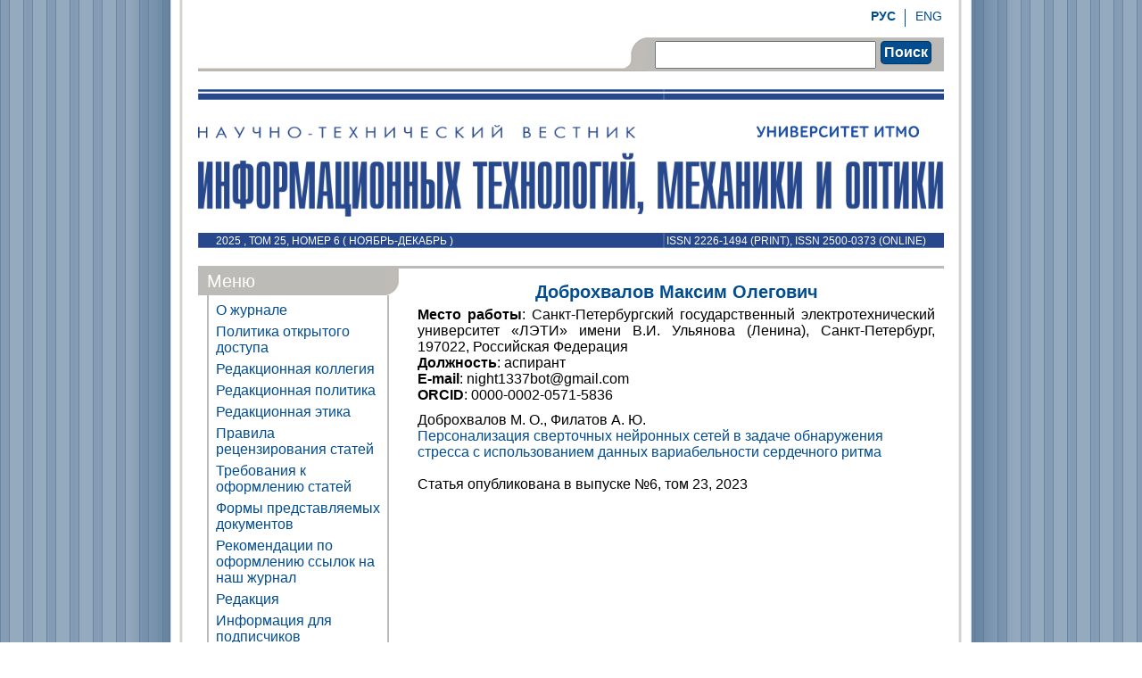

--- FILE ---
content_type: text/plain
request_url: https://www.google-analytics.com/j/collect?v=1&_v=j102&a=123785863&t=pageview&_s=1&dl=https%3A%2F%2Fntv.ifmo.ru%2Fru%2Fperson%2F25848%2FDobrokhvalov_Maksim__O._.htm&ul=en-us%40posix&dt=%D0%90%D0%B2%D1%82%D0%BE%D1%80%20%D0%94%D0%BE%D0%B1%D1%80%D0%BE%D1%85%D0%B2%D0%B0%D0%BB%D0%BE%D0%B2%20%D0%9C%D0%B0%D0%BA%D1%81%D0%B8%D0%BC%20%D0%9E%D0%BB%D0%B5%D0%B3%D0%BE%D0%B2%D0%B8%D1%87%20%D0%9D%D0%B0%D1%83%D1%87%D0%BD%D0%BE-%D0%A2%D0%B5%D1%85%D0%BD%D0%B8%D1%87%D0%B5%D1%81%D0%BA%D0%B8%D0%B9%20%D0%92%D0%B5%D1%81%D1%82%D0%BD%D0%B8%D0%BA%20%D0%B8%D0%BD%D1%84%D0%BE%D1%80%D0%BC%D0%B0%D1%86%D0%B8%D0%BE%D0%BD%D0%BD%D1%8B%D1%85%20%D1%82%D0%B5%D1%85%D0%BD%D0%BE%D0%BB%D0%BE%D0%B3%D0%B8%D0%B9%2C%20%D0%BC%D0%B5%D1%85%D0%B0%D0%BD%D0%B8%D0%BA%D0%B8%20%D0%B8%20%D0%BE%D0%BF%D1%82%D0%B8%D0%BA%D0%B8&sr=1280x720&vp=1280x720&_u=YEBAAEABAAAAACAAI~&jid=920935962&gjid=1047998751&cid=1992549016.1769036420&tid=UA-101948187-23&_gid=842689479.1769036420&_r=1&_slc=1&gtm=45He61l0h2n81TLW6JVNza200&gcd=13l3l3l3l1l1&dma=0&tag_exp=103116026~103200004~104527906~104528501~104684208~104684211~105391253~115938466~115938468~117041588&z=362527783
body_size: -449
content:
2,cG-8DKGDXP1PD